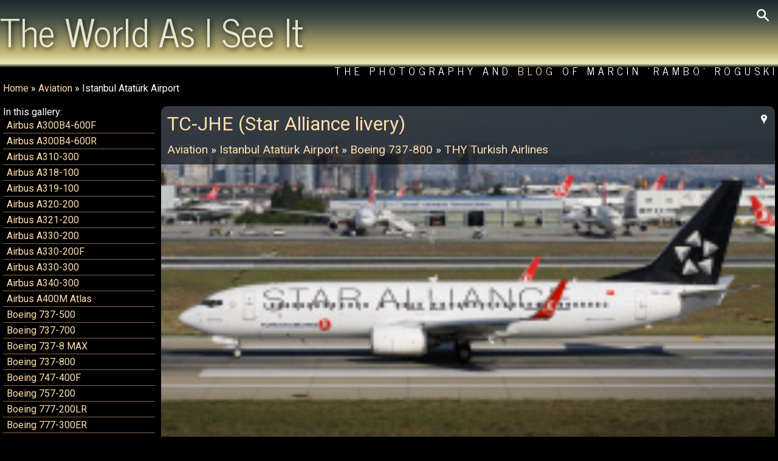

--- FILE ---
content_type: text/html; charset=UTF-8
request_url: https://marcin-roguski.info/gallery-istanbul-ataturk-airport-1817
body_size: 5958
content:
<!DOCTYPE html>
<html lang="en">
<head>
<meta name="viewport" content="width=device-width, initial-scale=1.0">
<meta http-equiv=Content-Type content="text/html; charset=utf-8">
<script src="//code.jquery.com/jquery.min.js"></script>
<script>
function set_cookie(name,value,days){if(typeof(days) === "undefined")days=9999;var d=new Date();d.setTime(d.getTime()+(days*24*60*60*1000));var expires="expires="+d.toUTCString();document.cookie=name+"="+value+";"+expires+";path=/"}
function set(name,value){set_cookie(name,value);location.reload()}
function fade(name,time){var my_fade=jQuery(name);my_fade.css('background','none');if(typeof(time)=="undefined")time=5000;var haschildren=jQuery(name+'>li').length;my_fade.mouseenter(function(){jQuery(this).addClass('hover')});my_fade.mouseleave(function(){jQuery(this).removeClass('hover')});var active=jQuery(name+'>li.active');if(active.length==0)active=jQuery(name+'>li:last');var next=active.next('li').length ? active.next('li') : jQuery(name+'>li:first');if(my_fade.hasClass('hover')){setTimeout(function(){fade(name);},100);}else{next.fadeIn().addClass('active');if(haschildren>1){active.fadeOut().removeClass('active');setTimeout(function(){fade(name);},time);}}}
</script>
<title>Aviation &raquo; Istanbul Atatürk Airport - Marcin 'Rambo' Roguski - photo gallery</title>
<style>@import url('https://fonts.googleapis.com/css?family=News+Cycle:400,700|Roboto:400,400i,700,700i&subset=latin-ext');
body{margin:0;color:white;background:black;font:normal 1em Roboto,"arial",helvetica,sans-serif}
header{margin:0;min-height:100px;background:linear-gradient(0deg,black 15%,#e8e9bd 20%,#c3b173 35%,#a29c68 45%,#454f44 75%,#2d3b3b,#20292e)}
a{cursor:pointer}
a:link,a:visited{color:navajowhite;text-decoration:none}
a:hover{text-decoration:underline;color:#a00}
hr{background-color:gray;color:gray;height:1px;border:0px;clear:both;margin:0 0 5px;padding:0}
h1{font:normal 3.9em "News Cycle",Futura,sans-serif;color:#ffe;margin:0;padding:0;opacity:0.8;text-shadow:2px 2px 8px black;display:inline-block}
h1 a{color:#ffe !important}
h1 a:hover{text-decoration:none}
h3{font:normal 1.2em "News Cycle",Futura,sans-serif;margin:0;padding:0}
form{padding:0 5px}
label{display:inline-block;min-width:140px;text-align:right;margin-right:10px}
input[type=text],input[type=password],textarea,select,#tcal,.dropdown_widget .lookup div,.dropdown_override,.dropdown_clear{border:0;padding:4px;background:rgba(136,102,68,0.5);font:inherit;color:NavajoWhite;text-shadow:1px 1px 2px black}
input[type=text],input[type=password],textarea,select,#tcal,.dropdown_widget .lookup div{max-width:100%}
input[type=text],input[type=password],textarea,select{}
input[type=text]:focus,input[type=password]:focus,textarea:focus,.dropdown_widget .lookup div:hover,.dropdown_override:hover,.dropdown_clear:hover{background:#864;color:white}
input:disabled{display:none !important}
textarea{min-height:5em;width:100%;padding: 4px 0}
small,span.right_icon{font-size:0.6em}
footer{padding:0 10px 5px;border-top:solid 1px #864;font:normal 0.9em "News Cycle",arial,helvetica,sans-serif;letter-spacing:2px}
.main{width:100%;max-width:1920px;margin:auto;padding:0;position:relative}
.header2{z-index:10;font:normal 1.1em "News Cycle",Futura,sans-serif;letter-spacing:6px;text-align:right;text-shadow:1px 1px 4px black;text-transform:uppercase}
.lg{display:block;position:absolute;top:10px;right:10px;cursor:pointer;padding:5px;transition:all 0.5s ease-in-out;border-radius:5px}
.lg:hover,.lg.clicked{background:rgba(0,0,0,0.6)}
.lg.clicked{border-radius: 0 5px 5px 0}
.new{font:normal 0.7em "News Cycle",arial,helvetica,sans-serif;color:red}
.breadcrumb,.paginator{display:block;margin:0;padding:5px}
.breadcrumb:empty,.paginator:empty,.description:empty{display:none}
.paginator>a,.paginator>span,.switch,.current,.thebutton,input[type="button"],input[type="submit"]{padding:2px 7px;color:#a98 !important;border-radius:3px;border:solid #a98 1px;min-width:30px;display:inline-block;margin-right:5px;background:transparent;text-align:center;cursor:pointer;transition:all 0.2s ease-in-out;user-select:none}
.paginator>a:hover,.paginator>span,.current,.thebutton.current,.switch:hover,.thebutton:hover,input[type="button"]:hover,input[type="submit"]:hover,.previous_subs:hover,.next_subs:hover,.dropdown_widget .result.selected,.tag_edit .edit .fn{background:NavajoWhite;color:black !important;text-decoration:none;text-shadow:none}
.thebutton{margin:0;font:inherit}
.thebutton.small{font-size:0.8em;padding:0;margin:2px 5px}
.description{flex:1 0 auto;padding:10px 5px;text-align:justify}
.description+.description{border-top:solid 1px #864}
.details{font-size:0.8em}
.filelist,.imagecanvas,.inner,.preview,.tabs,.taginput{display:flex}
.subgalleries ul,.filelist,.imagecanvas,#slides,#progress,.box ul,.sublist{margin:0;padding:0;list-style:none}
.subgalleries{flex:0 0 auto;width:250px;margin:5px}
.subgalleries li{user-select:none}
.subgalleries li,#progress li,.sublist li{padding:3px 6px;border-bottom:solid 1px #864}
.subgalleries li:last-child,#progress li:last-child,.sublist li:last-child{border:none}
.link a,.updated{color:indianred}
.previous_subs,.next_subs{font-weight:bold;text-align:center;cursor:pointer}
.filelist{flex-wrap:wrap;flex:1 1 100%;justify-content:space-between;align-items:baseline;align-content:flex-start;margin:0 5px;clear:both}
.filelist *{transition:all 0.2s ease-in-out}
.filelist li{flex:1 1 auto;position:relative;width:33%;max-width:50%}
.filelist .imagename{visibility:hidden;opacity:0}
.filelist .imagename>a{color:white}
.filelist li:hover .imagename{visibility:visible;opacity:1}
.filelist .image{width:100%;margin:auto;height:auto;display:block}
.statlist .box{max-width:100%}
.box{flex:1 0 auto}
.box h3{padding:0 5px}
.box .tabs{padding:0 0 1px;margin:0 5px 0 0}
.box .tabs li,.box .tabs h3{padding:0}
.box .sublist{max-width:100%;max-height:404px;overflow:hidden auto;margin: 3px 10px 0 0;scroll-snap-type:y mandatory}
.box .sublist li{display:block;width:auto;max-width:100%;scroll-snap-align:start}
.mapbutton_container{text-align:right;padding:5px}
.mapbutton_container:empty{padding:0}
.button_row,.tabs,#taghint{font-size:0.8em;padding-top:5px}
.button_row .switch,.button_row .current,.tabs .switch,.tabs .current{padding:2px 5px}
.mapbutton{float:right;font-size:1.2em !important}
.imagename{font-size:1.2em;position:absolute;bottom:0;left:0;right:0;color:white;padding:10px;background:rgba(0,0,0,0.6);z-index:3}
.imagename a:hover{text-decoration:none;color:white}
.right_icon{float:right;margin-left:5px;padding-top:4px}
.edit_media{min-width:60%;max-width:100%}
.preview{flex-wrap:wrap;margin-bottom:10px;max-height:150px;width:100%}
.preview img{width:10%;max-height:200px}
.stats_preview{display:block;position:absolute;z-index:10}
.stats_preview img{max-height:32px}
.dropdown_widget{display:inline-block;position:relative}
.dropdown_widget .lookup_field{width:70%}
.dropdown_widget .lookup{position:absolute;right:0;left:0;max-width:100%;white-space:nowrap;max-height:200px;overflow-x:hidden;overflow-y:auto;z-index:15}
.dropdown_widget .result{width:inherit;overflow:hidden;cursor:pointer}
.dropdown_widget .result.selected:hover{background:white;color:black}
.dropdown_override,.dropdown_clear{cursor:pointer}
.half{width:50%;flex: 0 0 auto;line-height:100%;text-align:center}
.tcal{position:relative}
.taginput{align-items:baseline}
.tags{text-align:left}
.tags .thebutton,#taghint .thebutton{margin-bottom: 5px}
.tag_edit{columns:2 auto}
.tag_edit .taglist{padding:4px 5px}
.tag_edit li{display:flex;align-items:center;flex-wrap:wrap;min-height:2.05em}
.tag_edit li input[type="text"],.tag_edit li span{flex:1;margin-right:5px}
.tag_edit .fn,.tag_edit .decor{flex:0;padding:0 2px}
.tag_edit .fn{cursor:pointer;padding:2px}
.tag_edit .decor{padding:2px 10px}
.tag_edit li input.taglist,.tag_edit li.edit span.taglist{display:none}
.tag_edit li.edit input{display:inline}
.blackonwhite{background:white;color:black !important}
.blackonwhite a{color:grey !important}
.blackonwhite .paginator>a,.blackonwhite .paginator>span,.blackonwhite .switch,.blackonwhite .thebutton,.blackonwhite input[type="button"],.blackonwhite input[type="submit"]{border-color:grey !important}
.blackonwhite header{background:none !important}
.blackonwhite #single_image{border: dotted 1px black !important}
.blackonwhite input[type="text"],.blackonwhite input[type="password"],.blackonwhite textarea{background:gray !important}
#content h2,.box h3{padding:0 5px}
#searchform{padding:5px;display:none;background:rgba(0,0,0,0.6);z-index:10;position:absolute;top:10px;right:40px;border-radius:5px 0 5px 5px}
#searchform>*{margin:5px}
#slides{flex: 1 1 100%;position:relative;background:url(gfx/loading.png) center no-repeat;min-height:100%;margin:5px}
#slides li{display:none;position:absolute;top:0;bottom:0;left:0;right:0;width:100%;min-height:100%;}
#slides li.active{position:relative}
#slides .image{width:100%;height:auto;border-radius:10px;max-height:1600px;margin:0 auto;object-fit:contain}
#slides .imagename{font-size:2em;top:0;bottom:auto}
#single_image{max-width:100%;max-height:1600px;height:auto;display:block;margin:auto}
#order_row{float:right}
#matte{display:none;background:rgba(0,0,0,0.7);position:fixed;top:0;bottom:0;right:0;left:0;z-index:10}
#dialog{color:black;background:rgba(255,255,255,0.8) url(gfx/loading.png) center no-repeat;padding:10px;border-radius:10px;box-sizing:border-box;width:1600px;max-width:90%;height:800px;max-height:90%;position:absolute;left:50%;top:50%;transform: translate(-50%,-50%)}
#dialog.topcontrols{padding:60px 10px 10px}
#dialog.topcontrols .inner{margin:-60px 0 0;padding:0 0 5px;height:55px}
#dialog.bottomcontrols{padding:10px 10px 30px}
#dialog.bottomcontrols .inner{display:block;margin:0 0 -30px;padding-top:5px;height:25px;text-align:center}
#dialog a{color:black}
#dialog .thebutton{border-color:black;color:black !important}
#close{position:absolute;display:block;right:15px;top:-11px;cursor:pointer}
#close:hover{transform:rotate(180deg)}
#map_frame{border:0;width:100%;height:100%}
#taghint{padding:0 10px}
#tcal{position:absolute;width:206px;max-width:100%;visibility:hidden;background:#864;z-index:13}
#tcal_main{width:100%;}
#tcal th{text-align:center;font-weight:normal}
#tcal td{text-align:center;width:14%;cursor:pointer}
#tcal td:hover{background:#975}
#tcal td:active{background:#432}
#tcal td.tcalOtherMonth{color:#999}
#tcal td.tcalToday{border:1px solid red}
#tcal td.tcalSelected{background-color:#432}
#tcal td:nth-child(7){color:#a00}
#tcal td.tcalOtherMonth:nth-child(7){color:#a44}
#error{padding:5px;position:fixed;width:300px;max-width:100%;margin-left:-150px;top:33%;left:50%;border:solid 1px indianred;background:#fec;color:black;z-index:16}
#error h2{margin:-5px -5px 5px;padding:5px;font-size:1em;color:white;background:indianred;}
@media screen and (max-width:1400px){
 .filelist li{width:50%}
 .sublist li{width:auto}
 .tag_edit{column-count:1}
}

@media screen and (max-width:1024px){
 .inner{flex-wrap:wrap}
 .subgalleries{flex:1 1 100%;order:1;padding:5px 10px}
 .subgalleries ul{display:flex;flex-wrap:wrap}
 .subgalleries li{flex:1 1 33%;border:none}
 .previous_subs,.next_subs{flex:1 0 80% !important}
 .imagename{font-size:1em}
 .tags{max-width:75%}
}

@media screen and (max-width:640px){
 #order_row{float:none}
 .description{order:2}
 #maps_frame{width:100%;order:1}
 .half{width:100%}
}

@media screen and (max-width:560px){
 h1{font-size:3em}
 .header1{margin-bottom:0}
 .header2{font-size:0.7em;margin-top:10px}
 .paginator{clear:both}
 .subgalleries li{flex-basis:80%}
 .filelist li{max-width:100%;width:auto}
 #slides .imagename{font-size:1.2em}
 .description{font-size:0.7em}
 .tags{max-width:60%}
}

@media screen and (max-width:480px){
 h1{font-size:2.2em}
 .breadcrumb,.paginator{font-size:0.9em}
 .paginator span,.paginator a{padding:0 2px}
}

@media screen and (max-width:320px){
 h1{font-size:1.8em}
}</style>
<link rel="canonical" href="https://marcin-roguski.info/gallery-istanbul-ataturk-airport-1817">
<link rel="alternate" href="/index.php?gallery=1817&amp;lang=pl" hreflang="pl">
<meta property="og:title" content="Aviation &amp;raquo; Istanbul Atat&uuml;rk Airport - Marcin &#039;Rambo&#039; Roguski - photo gallery">
<meta property="og:type" content="website">
<meta property="og:site_name" content="The World as I See It: The Photography of Marcin 'Rambo' Roguski">
<meta property="og:url" content="https://marcin-roguski.info/gallery-istanbul-ataturk-airport-1817">
<meta property="fb:admins" content="100000447635777">
<meta property="og:image" content="https://marcin-roguski.info/gfx/dir.png">
<meta property="og:description" content="Images in gallery Aviation &raquo; Istanbul Atatürk Airport">
</head>
<body class="">
<header><div class="main"><img src="/gfx/lg.png" alt="search" class="lg" onclick="$('#searchform').fadeToggle();$(this).toggleClass('clicked')"><form id="searchform" action="/search.php"><input type="text" name="search" aria-label="Search form"><input class="thebutton" type="submit" value="search"></form><h1><a href="/">The World As I See It</a></h1><div class="header2">The Photography and <a href="/blog">Blog</a> of Marcin 'Rambo' Roguski</div></div></header>
<div class="main">
<div id="content"><nav class="breadcrumb"><a href="//marcin-roguski.info">Home</a>
 &raquo; <a href="//marcin-roguski.info/gallery-aviation-1721">Aviation</a>
 &raquo; Istanbul Atatürk Airport</nav><nav class="paginator">
</nav>
<main>
<div class="inner">
<aside class="subgalleries">
<script>
function subgalleries(n, gallery){jQuery.get('ajax/subgalleries.php', {start: n, gs: gallery}, function(data){$(".subgalleries").html(data)})};
</script>
In this gallery:<ul>
<li class="subgallery"><a href="//marcin-roguski.info/gallery-airbus-a300b4-600f-1827#content">Airbus A300B4-600F</a></li>
<li class="subgallery"><a href="//marcin-roguski.info/gallery-airbus-a300b4-600r-1823#content">Airbus A300B4-600R</a></li>
<li class="subgallery"><a href="//marcin-roguski.info/gallery-airbus-a310-300-1821#content">Airbus A310-300</a></li>
<li class="subgallery"><a href="//marcin-roguski.info/gallery-airbus-a318-100-1859#content">Airbus A318-100</a></li>
<li class="subgallery"><a href="//marcin-roguski.info/gallery-airbus-a319-100-1849#content">Airbus A319-100</a></li>
<li class="subgallery"><a href="//marcin-roguski.info/gallery-airbus-a320-200-1845#content">Airbus A320-200</a></li>
<li class="subgallery"><a href="//marcin-roguski.info/gallery-airbus-a321-200-1831#content">Airbus A321-200</a></li>
<li class="subgallery"><a href="//marcin-roguski.info/gallery-airbus-a330-200-1818#content">Airbus A330-200</a></li>
<li class="subgallery"><a href="//marcin-roguski.info/gallery-airbus-a330-200f-1829#content">Airbus A330-200F</a></li>
<li class="subgallery"><a href="//marcin-roguski.info/gallery-airbus-a330-300-1828#content">Airbus A330-300</a></li>
<li class="subgallery"><a href="//marcin-roguski.info/gallery-airbus-a340-300-1839#content">Airbus A340-300</a></li>
<li class="subgallery"><a href="//marcin-roguski.info/gallery-airbus-a400m-atlas-1820#content">Airbus A400M Atlas</a></li>
<li class="subgallery"><a href="//marcin-roguski.info/gallery-boeing-737-500-1838#content">Boeing 737-500</a></li>
<li class="subgallery"><a href="//marcin-roguski.info/gallery-boeing-737-700-1850#content">Boeing 737-700</a></li>
<li class="subgallery"><a href="//marcin-roguski.info/gallery-boeing-737-8-max-1835#content">Boeing 737-8 MAX</a></li>
<li class="subgallery"><a href="//marcin-roguski.info/gallery-boeing-737-800-1846#content">Boeing 737-800</a></li>
<li class="subgallery"><a href="//marcin-roguski.info/gallery-boeing-747-400f-1832#content">Boeing 747-400F</a></li>
<li class="subgallery"><a href="//marcin-roguski.info/gallery-boeing-757-200-1907#content">Boeing 757-200</a></li>
<li class="subgallery"><a href="//marcin-roguski.info/gallery-boeing-777-200lr-1833#content">Boeing 777-200LR</a></li>
<li class="subgallery"><a href="//marcin-roguski.info/gallery-boeing-777-300er-1834#content">Boeing 777-300ER</a></li>
<li class="next_subs" onclick="subgalleries(20, 1817)">&#9660;</li>
</ul>
</aside>
<ul id="slides">
<li><a href="//marcin-roguski.info/image-tc-jhe-star-alliance-livery-18668#content"><img class="image" src="//marcin-roguski.info/pic.php?img=6fb16e5a46/TC-JHE,+THY+Turkish+Airlines+(Star+Alliance+livery).jpg&amp;list=1&amp;size=l" alt="TC-JHE (Star Alliance livery)"
		sizes="(max-width: 1600px) 100vw"
		srcset="//marcin-roguski.info/pic.php?img=6fb16e5a46/TC-JHE,+THY+Turkish+Airlines+(Star+Alliance+livery).jpg&amp;list=1&amp;size=xl 1600w, //marcin-roguski.info/pic.php?img=6fb16e5a46/TC-JHE,+THY+Turkish+Airlines+(Star+Alliance+livery).jpg&amp;list=1&amp;size=l 1024w, //marcin-roguski.info/pic.php?img=6fb16e5a46/TC-JHE,+THY+Turkish+Airlines+(Star+Alliance+livery).jpg&amp;list=1&amp;size=m 640w, //marcin-roguski.info/pic.php?img=6fb16e5a46/TC-JHE,+THY+Turkish+Airlines+(Star+Alliance+livery).jpg&amp;list=1&amp;size=s 320w, //marcin-roguski.info/pic.php?img=6fb16e5a46/TC-JHE,+THY+Turkish+Airlines+(Star+Alliance+livery).jpg&amp;list=1&amp;size=xs 160w"></a>
<span class="imagename"><img class="right_icon" src="/gfx/pin.png" alt="GPS" title="Image has been geotagged">
<a href="//marcin-roguski.info/image-tc-jhe-star-alliance-livery-18668#content">TC-JHE (Star Alliance livery)</a>
<br><small><a href="//marcin-roguski.info/gallery-aviation-1721">Aviation</a>
 &raquo; <a href="//marcin-roguski.info/gallery-istanbul-ataturk-airport-1817">Istanbul Atatürk Airport</a>
 &raquo; <a href="//marcin-roguski.info/gallery-boeing-737-800-1846">Boeing 737-800</a>
 &raquo; <a href="//marcin-roguski.info/gallery-thy-turkish-airlines-1989">THY Turkish Airlines</a>
</small></span></li>
<li><a href="//marcin-roguski.info/image-tc-lca-thy-turkish-airlines-18605#content"><img class="image" src="//marcin-roguski.info/pic.php?img=45a2cc4129/TC-LCA,+THY+Turkish+Airlines+1.jpg&amp;list=1&amp;size=l" alt="TC-LCA, THY Turkish Airlines"
		sizes="(max-width: 1600px) 100vw"
		srcset="//marcin-roguski.info/pic.php?img=45a2cc4129/TC-LCA,+THY+Turkish+Airlines+1.jpg&amp;list=1&amp;size=xl 1600w, //marcin-roguski.info/pic.php?img=45a2cc4129/TC-LCA,+THY+Turkish+Airlines+1.jpg&amp;list=1&amp;size=l 1024w, //marcin-roguski.info/pic.php?img=45a2cc4129/TC-LCA,+THY+Turkish+Airlines+1.jpg&amp;list=1&amp;size=m 640w, //marcin-roguski.info/pic.php?img=45a2cc4129/TC-LCA,+THY+Turkish+Airlines+1.jpg&amp;list=1&amp;size=s 320w, //marcin-roguski.info/pic.php?img=45a2cc4129/TC-LCA,+THY+Turkish+Airlines+1.jpg&amp;list=1&amp;size=xs 160w"></a>
<span class="imagename"><img class="right_icon" src="/gfx/pin.png" alt="GPS" title="Image has been geotagged">
<a href="//marcin-roguski.info/image-tc-lca-thy-turkish-airlines-18605#content">TC-LCA, THY Turkish Airlines</a>
<br><small><a href="//marcin-roguski.info/gallery-aviation-1721">Aviation</a>
 &raquo; <a href="//marcin-roguski.info/gallery-istanbul-ataturk-airport-1817">Istanbul Atatürk Airport</a>
 &raquo; <a href="//marcin-roguski.info/gallery-boeing-737-8-max-1835">Boeing 737-8 MAX</a>
</small></span></li>
<li><a href="//marcin-roguski.info/image-yi-asr-iraqi-airways-18666#content"><img class="image" src="//marcin-roguski.info/pic.php?img=991aac0f57/YI-ASR,+Iraqi+Airways.jpg&amp;list=1&amp;size=l" alt="YI-ASR, Iraqi Airways"
		sizes="(max-width: 1600px) 100vw"
		srcset="//marcin-roguski.info/pic.php?img=991aac0f57/YI-ASR,+Iraqi+Airways.jpg&amp;list=1&amp;size=xl 1600w, //marcin-roguski.info/pic.php?img=991aac0f57/YI-ASR,+Iraqi+Airways.jpg&amp;list=1&amp;size=l 1024w, //marcin-roguski.info/pic.php?img=991aac0f57/YI-ASR,+Iraqi+Airways.jpg&amp;list=1&amp;size=m 640w, //marcin-roguski.info/pic.php?img=991aac0f57/YI-ASR,+Iraqi+Airways.jpg&amp;list=1&amp;size=s 320w, //marcin-roguski.info/pic.php?img=991aac0f57/YI-ASR,+Iraqi+Airways.jpg&amp;list=1&amp;size=xs 160w"></a>
<span class="imagename"><img class="right_icon" src="/gfx/pin.png" alt="GPS" title="Image has been geotagged">
<a href="//marcin-roguski.info/image-yi-asr-iraqi-airways-18666#content">YI-ASR, Iraqi Airways</a>
<br><small><a href="//marcin-roguski.info/gallery-aviation-1721">Aviation</a>
 &raquo; <a href="//marcin-roguski.info/gallery-istanbul-ataturk-airport-1817">Istanbul Atatürk Airport</a>
 &raquo; <a href="//marcin-roguski.info/gallery-boeing-737-800-1846">Boeing 737-800</a>
</small></span></li>
<li><a href="//marcin-roguski.info/image-tc-mcd-mng-airlines-cargo-18574#content"><img class="image" src="//marcin-roguski.info/pic.php?img=2f4adb0c1d/TC-MCD,+MNG+Airlines+Cargo.jpg&amp;list=1&amp;size=l" alt="TC-MCD, MNG Airlines Cargo"
		sizes="(max-width: 1600px) 100vw"
		srcset="//marcin-roguski.info/pic.php?img=2f4adb0c1d/TC-MCD,+MNG+Airlines+Cargo.jpg&amp;list=1&amp;size=xl 1600w, //marcin-roguski.info/pic.php?img=2f4adb0c1d/TC-MCD,+MNG+Airlines+Cargo.jpg&amp;list=1&amp;size=l 1024w, //marcin-roguski.info/pic.php?img=2f4adb0c1d/TC-MCD,+MNG+Airlines+Cargo.jpg&amp;list=1&amp;size=m 640w, //marcin-roguski.info/pic.php?img=2f4adb0c1d/TC-MCD,+MNG+Airlines+Cargo.jpg&amp;list=1&amp;size=s 320w, //marcin-roguski.info/pic.php?img=2f4adb0c1d/TC-MCD,+MNG+Airlines+Cargo.jpg&amp;list=1&amp;size=xs 160w"></a>
<span class="imagename"><img class="right_icon" src="/gfx/pin.png" alt="GPS" title="Image has been geotagged">
<a href="//marcin-roguski.info/image-tc-mcd-mng-airlines-cargo-18574#content">TC-MCD, MNG Airlines Cargo</a>
<br><small><a href="//marcin-roguski.info/gallery-aviation-1721">Aviation</a>
 &raquo; <a href="//marcin-roguski.info/gallery-istanbul-ataturk-airport-1817">Istanbul Atatürk Airport</a>
 &raquo; <a href="//marcin-roguski.info/gallery-airbus-a300b4-600f-1827">Airbus A300B4-600F</a>
</small></span></li>
<li><a href="//marcin-roguski.info/image-ep-sif-meraj-airlines-united-to-conserve-livery-18562#content"><img class="image" src="//marcin-roguski.info/pic.php?img=a9725fb559/EP-SIF,+Meraj+Airlines.jpg&amp;list=1&amp;size=l" alt="EP-SIF, Meraj Airlines ("United to Conserve" livery)"
		sizes="(max-width: 1600px) 100vw"
		srcset="//marcin-roguski.info/pic.php?img=a9725fb559/EP-SIF,+Meraj+Airlines.jpg&amp;list=1&amp;size=xl 1600w, //marcin-roguski.info/pic.php?img=a9725fb559/EP-SIF,+Meraj+Airlines.jpg&amp;list=1&amp;size=l 1024w, //marcin-roguski.info/pic.php?img=a9725fb559/EP-SIF,+Meraj+Airlines.jpg&amp;list=1&amp;size=m 640w, //marcin-roguski.info/pic.php?img=a9725fb559/EP-SIF,+Meraj+Airlines.jpg&amp;list=1&amp;size=s 320w, //marcin-roguski.info/pic.php?img=a9725fb559/EP-SIF,+Meraj+Airlines.jpg&amp;list=1&amp;size=xs 160w"></a>
<span class="imagename"><img class="right_icon" src="/gfx/pin.png" alt="GPS" title="Image has been geotagged">
<a href="//marcin-roguski.info/image-ep-sif-meraj-airlines-united-to-conserve-livery-18562#content">EP-SIF, Meraj Airlines ("United to Conserve" livery)</a>
<br><small><a href="//marcin-roguski.info/gallery-aviation-1721">Aviation</a>
 &raquo; <a href="//marcin-roguski.info/gallery-istanbul-ataturk-airport-1817">Istanbul Atatürk Airport</a>
 &raquo; <a href="//marcin-roguski.info/gallery-airbus-a300b4-600r-1823">Airbus A300B4-600R</a>
</small></span></li>
<li><a href="//marcin-roguski.info/image-ez-a778-turkmenistan-airlines-18596#content"><img class="image" src="//marcin-roguski.info/pic.php?img=c1625197ff/EZ-A778,+Turkmenistan+Airlines+1a.jpg&amp;list=1&amp;size=l" alt="EZ-A778, Turkmenistan Airlines"
		sizes="(max-width: 1600px) 100vw"
		srcset="//marcin-roguski.info/pic.php?img=c1625197ff/EZ-A778,+Turkmenistan+Airlines+1a.jpg&amp;list=1&amp;size=xl 1600w, //marcin-roguski.info/pic.php?img=c1625197ff/EZ-A778,+Turkmenistan+Airlines+1a.jpg&amp;list=1&amp;size=l 1024w, //marcin-roguski.info/pic.php?img=c1625197ff/EZ-A778,+Turkmenistan+Airlines+1a.jpg&amp;list=1&amp;size=m 640w, //marcin-roguski.info/pic.php?img=c1625197ff/EZ-A778,+Turkmenistan+Airlines+1a.jpg&amp;list=1&amp;size=s 320w, //marcin-roguski.info/pic.php?img=c1625197ff/EZ-A778,+Turkmenistan+Airlines+1a.jpg&amp;list=1&amp;size=xs 160w"></a>
<span class="imagename"><img class="right_icon" src="/gfx/pin.png" alt="GPS" title="Image has been geotagged">
<a href="//marcin-roguski.info/image-ez-a778-turkmenistan-airlines-18596#content">EZ-A778, Turkmenistan Airlines</a>
<br><small><a href="//marcin-roguski.info/gallery-aviation-1721">Aviation</a>
 &raquo; <a href="//marcin-roguski.info/gallery-istanbul-ataturk-airport-1817">Istanbul Atatürk Airport</a>
 &raquo; <a href="//marcin-roguski.info/gallery-boeing-777-200lr-1833">Boeing 777-200LR</a>
</small></span></li>
</ul>
<script>
document.onreadystatechange = function(){
	if(document.readyState === 'complete') fade('#slides');
}
</script>
</div>
</main>
<nav class="paginator">
</nav>
<nav class="breadcrumb"><a href="//marcin-roguski.info">Home</a>
 &raquo; <a href="//marcin-roguski.info/gallery-aviation-1721">Aviation</a>
 &raquo; Istanbul Atatürk Airport</nav></div>
<footer>
&copy;2004-2026, Marcin Roguski. All rights reserved.
<a href="/usage.php">Read this</a> before using images from this site.
This site uses <a href="cookies.php">HTTP cookies</a>.
<select onchange="set('lang',this.value)" aria-label="Switch language/zmień język">
	<option value="en">English</option>
	<option value="pl">Polski</option>
</select>
</footer>
</div>
</body>
</html>